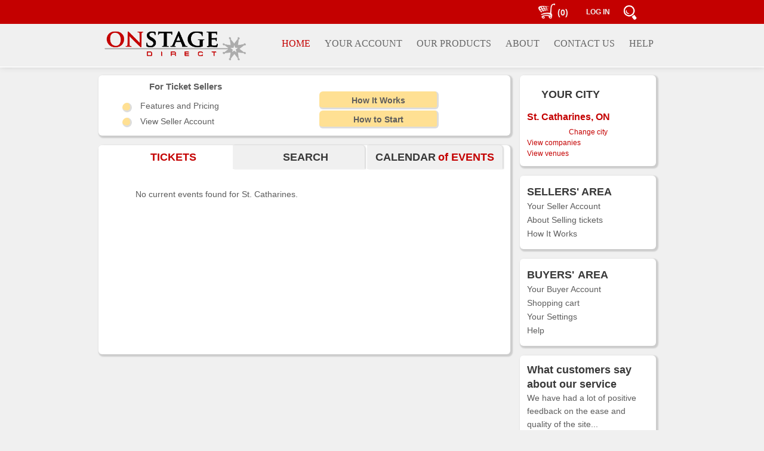

--- FILE ---
content_type: text/html;charset=UTF-8
request_url: https://www.onstagedirect.com/buy/main-info.action?cityId=238
body_size: 8732
content:

 


<!DOCTYPE html PUBLIC "-//W3C//DTD XHTML 1.0 Transitional//EN" "http://www.w3.org/TR/xhtml1/DTD/xhtml1-transitional.dtd">
<html xmlns="http://www.w3.org/1999/xhtml">
<head>
    
		<title>OnStage Direct: local events in St. Catharines, ON </title>
	 
     
<meta name="og:image" content="https://s3.amazonaws.com/OnStage/images/logo-OnStage-white+square.jpg" />
<meta name="og:title" content="OnStage Direct: buy and sell tickets" />

<meta name="viewport" content="width=device-width, initial-scale=1.0" />


<!-- Google tag (gtag.js) -->
<script async src="https://www.googletagmanager.com/gtag/js?id=G-RERN8RTXXQ"></script>
<script>
  window.dataLayer = window.dataLayer || [];
  function gtag(){dataLayer.push(arguments);}
  gtag('js', new Date());

  gtag('config', 'G-RERN8RTXXQ');
</script>
<meta name="description" content="OnStage Direct provides online ticket management service for theatre, music and other performing arts companies." />
<meta http-equiv="Content-Type" content="text/html; charset=utf-8" />

<meta name="viewport" content="width=device-width, initial-scale=1.0">

<link rel="SHORTCUT ICON" href="https://s3.amazonaws.com/OnStage/images/favicon_red.ico" />

<!-- <link href="https://s3.amazonaws.com/OnStage/onstage-master-amazon-07.css" rel="stylesheet" type="text/css" />  -->
<link href="../css/onstage-master-amazon-07.css" rel="stylesheet" type="text/css" /> 

<!--  <link href="https://s3.amazonaws.com/OnStage/onstage-master-resp-05.css" rel="stylesheet" type="text/css" />  -->
<!--  <link href="../css/onstage-master-resp-05.css" rel="stylesheet" type="text/css" />   -->
<link href="../css/onstage-master-resp-06.css" rel="stylesheet" type="text/css" />   

<link href="https://code.jquery.com/ui/1.11.2/themes/smoothness/jquery-ui.min.css" type= "text/css" rel="stylesheet" /> 

<script src="https://code.jquery.com/jquery-1.11.2.min.js"></script>
<script src="https://code.jquery.com/jquery-migrate-1.2.1.min.js"></script>

<script type="text/javascript" src="https://ajax.googleapis.com/ajax/libs/jqueryui/1.11.2/jquery-ui.min.js"></script>

<!-- <script src="https://cdnjs.cloudflare.com/ajax/libs/jquery/3.2.1/jquery.min.js"></script>  -->

<!--[if gte IE 9]>  <style type="text/css">  .gradient {  filter: none;   }  </style>  <![endif]-->


<script type="text/javascript" src="../js/jquery.ui.touch-punch.min.js"></script>

<style>
.fc-scroller {
	height: auto !important;
	min-height: 400px;
}
</style>

<script type="text/javascript">

$(document).ready(function() {	
	
	$( ".draggable2" ).draggable( { 
		
		drag: function( event, ui ) {
   			$( ".draggable2" ).hide();
   		}  
   	} );
	
	 
	
		$( "#shopping_cart_span" ).css("width","50px");
	 

	$('.main-content-area-div').click(function(){
    	document.getElementById("left_mobile_menu").style.width = "0";
    });

    $( "#mobile_main_menu" ).accordion({
		  heightStyle: "content",
		  collapsible: true
	});
  
   $('.mobile_menu_choose_city').hide();
   $('.mobile_menu_seller_account').hide();

    $('#menu_buy_tickets').addClass('active');
    $('#footer_buy_tickets').addClass('active_footer');

	$('.flex-tab-middle').click(function(){
		window.location = "../buy/main_search.action"; 
	});

	$('.flex-tab-right').click(function(){
		window.location = "../buy/main_calendar.action"; 
	});

	$( ".mobile_menu_choose_city" ).css("display","block");
	$( ".mobile_menu_main_div" ).css("display","block");
	$( ".mobile_menu_main" ).css("display","block");
	
	$( document ).tooltip();
});

function intro_sell_tickets()
{
	window.location = "../buy/intro_sell_tickets.action"; 
}

function intro_sell_tickets_start()
{
	window.location = "../common/express_sign_up.action";
}

function seller_account()
{
	window.location = "../dash/dashboard.action"; 
}

function seller_guide()
{
	window.location = "../guide"; 
}

function sellers_menu()
{
	window.location = "../common/sellers_menu.action"; 
}

</script>

</head>
<body>

  
<!-- ********* TOP MENU and LOGO AREA ********** -->  

 
   

 <!-- 
 	<div class="draggable2" style="position: fixed; font-size: 16px; font-weight: bold; color: white; text-shadow: 2px 2px 2px black; left: 20px;z-index:101;">
		TEST ONLY! To visit the real site click on OnStage Direct logo or <a style="color: white;" href="https://www.onstagedirect.com"> here</a>
	</div>
	<div class="draggable2" style="position: fixed; font-size: 72px; font-weight: bold; color: red; text-shadow: 2px 2px 2px black; left: 20px; top: 100px; opacity: 0.3;">
		TEST ONLY!
	</div>
-->
<!-- ********* TOP MENU  ********** -->  

<div class="container-page-top" style="position: fixed;z-index: 100;">
  <div class="page-top" >
  
    <div class="container-page-top-elements">
    
     	<div id="menu-area-mobile2" class="item-page-top-elements" style="float:left;padding-left: 10px;">
       	  	<a id="mobile_menu_icon2" onclick="javascript:toggleNav();" style="line-height: 30px;display: block;">
        	  	<span class="menu-mobile-image">&nbsp;&nbsp;&nbsp;&nbsp;&nbsp;&nbsp;&nbsp;&nbsp;</span>
        	</a> 
		</div>    	
	
		<div class="item-page-top-elements search_mobile" >
        	<a href="../buy/main_search.action" target="_parent" style="line-height: 30px;display: block;">
        		<span class="search_mobile_label" style="display: block;margin-top: 4px;"></span></a> 
		</div>    	
		
		<div class="item-page-top-elements search_resp" style="width: 60px;margin-top: 2px;"  >
        	<a href="../buy/main_search.action" target="_parent" style="line-height: 30px;display: block;">
        		<span class="search_mobile_label" style="display: block;margin-top: 4px;"></span></a> 
		</div>   
				
    	<div class="item-page-top-elements login_resp" >
 			 
    		 
        	  	<a id="login_label_resp" href="../buy/login-menu-account.action" target="_parent">LOG IN</a>
   			 
    		 
    		 
		</div>    	

		<div class="item-page-top-elements login_mobile" >
       	  	<a id="login_label_resp" href="../buy/menu-account.action" target="_parent" style="line-height: 30px;display: block;">
        	  	<span class="login_mobile_label" style="display: block;"></span>
        	</a> 
		</div>    	

		<div class="item-page-top-elements shopping_cart_area">
        	<a style="line-height: 30px;text-align: right;display: block;"  href="../buy/shopping-cart.action" target="_parent"> 
        		<span id="shopping_cart_span" class="shopping_cart_label" >(0)</span>
        	</a> 
		</div>    	
				
    	<div class="item-page-top-elements top_name_resp">
       		 
    	</div>
    	
    	
				 	
    </div>
  </div>
  </div>
        
<!-- *********  LOGO AREA ********** -->      
		
  <div class="container-logo-area" style="height: 110px; padding-top: 40px;">
  <div class="logo-area">
    
	<div id="logo-resp">
      <a href="https://www.onstagedirect.com" target="_parent">
         <img id="logo-image" src="https://s3.amazonaws.com/OnStage/images/logo_onstage_transparent_cropped.png"  /> 
      </a>
    </div>

	<div id="menu-area-mobile">
		<a id="menu_slide" onclick="javascript:toggleNav();">
			<span class="menu-mobile-image">&nbsp;&nbsp;&nbsp;&nbsp;&nbsp;&nbsp;&nbsp;&nbsp;</span>
		</a>
	</div>

	<div id="menu-area-resp" >
	<ul>
      <li class="li_menu">
      	<a id="menu_buy_tickets" href="../buy/main-info.action" target="_parent"><span style="display:inline-block;padding-right:20px;margin-left: 20px;">HOME</span></a></li>
 	  <li class="li_menu li_menu_account">
        <a id="menu_account" href="../buy/menu-account.action" target="_parent"><span style="display:inline-block;padding-right:20px;">YOUR ACCOUNT</span></a></li>
 	  <li class="li_menu">
        <a id="menu_sell_tickets" href="../buy/intro_sell_tickets.action" target="_parent"><span style="display:inline-block;padding-right:20px;">OUR PRODUCTS</span></a></li>
       <li class="li_menu">
		<a id="menu_about" href="../common/about_us.action" target="_parent"><span style="display:inline-block;padding-right:20px;">ABOUT</span></a> </li>
	  <li class="li_menu">
		<a id="menu_contact" href="../common/contact_us.action" target="_parent"><span style="display:inline-block;padding-right:20px;">CONTACT US</span></a> </li>		
	  <li class="li_menu">
        <a id="menu_help" href="../common/help.action" target="_parent"><span style="display:inline-block;padding-right:20px;">HELP</span></a></li>
	</ul>        
  
	</div>
	
	
  	</div>
	</div>
    
   
    

<script type="text/javascript">
function show_payments()
{
	var currentYear = (new Date()).getFullYear();
	window.location = "../dash/dash_payments_for_tickets.action?year=" + currentYear; 
}

function show_merchant_orders()
{
	var currentYear = (new Date()).getFullYear();
	window.location = "../dash/dash_merchant_orders.action?year=" + currentYear;
}

</script> 

<div id="left_mobile_menu" class="sidenav" style="z-index: 10;">
	<a href="javascript:void(0)" class="closebtn" onclick="javascript:toggleNav();">&times;</a>
 
    <div id="mobile_main_menu">
    
     <h3 class="mobile_menu_main"><span class="accordion_label">Main Menu</span></h3>  
     <div class="mobile_menu_main_div">
     	<p><a class="label_venue_name cityName" style="text-decoration: none;line-height: 24px;" href="../buy/main-info.action" >Home</a></p>
     	<p><a class="label_venue_name cityName" style="text-decoration: none;line-height: 24px;" href="../common/contact_us.action" >Contact us</a></p>
     	<p><a class="label_venue_name cityName" style="text-decoration: none;line-height: 24px;" href="../buy/main_search.action" >Search</a></p>
     	<p><a class="label_venue_name cityName" style="text-decoration: none;line-height: 24px;" href="../common/help.action" >Help</a></p>
     		
     	
     		<p><a class="label_venue_name cityName" style="text-decoration: none;line-height: 24px;" href="../buy/menu-account.action" >Log In</a></p>
     	
     </div>  
        

     <h3 class="mobile_menu_choose_city"><span class="accordion_label">
     		Choose city
     </span></h3>
     
     <div class="mobile_menu_choose_city">
    
     	
     		<p><a class="label_venue_name cityName" style="text-decoration: none;line-height: 24px;" href="../buy/main-info.action" >View all cities</a><br /></p>
     	
     	
     	 	
				<p><a class="label_venue_name cityName" style="text-decoration: none;line-height: 24px;" 
				 	href="../buy/main-info.action?cityId=198" >
				 		Binbrook, ON
			 	</a> </p>
			 
			 
			 
		
     	 	
				<p><a class="label_venue_name cityName" style="text-decoration: none;line-height: 24px;" 
				 	href="../buy/main-info.action?cityId=310" >
				 		Bowmanville, ON
			 	</a> </p>
			 
			 
			 
		
     	 	
				<p><a class="label_venue_name cityName" style="text-decoration: none;line-height: 24px;" 
				 	href="../buy/main-info.action?cityId=216" >
				 		Chatham, ON
			 	</a> </p>
			 
			 
			 
		
     	 	
				<p><a class="label_venue_name cityName" style="text-decoration: none;line-height: 24px;" 
				 	href="../buy/main-info.action?cityId=324" >
				 		Coquitlam, BC
			 	</a> </p>
			 
			 
			 
		
     	 	
				<p><a class="label_venue_name cityName" style="text-decoration: none;line-height: 24px;" 
				 	href="../buy/main-info.action?cityId=279" >
				 		Courtice, ON
			 	</a> </p>
			 
			 
			 
		
     	 	
				<p><a class="label_venue_name cityName" style="text-decoration: none;line-height: 24px;" 
				 	href="../buy/main-info.action?cityId=323" >
				 		Langley Twp, BC
			 	</a> </p>
			 
			 
			 
		
     	 	
				<p><a class="label_venue_name cityName" style="text-decoration: none;line-height: 24px;" 
				 	href="../buy/main-info.action?cityId=24" >
				 		London, ON
			 	</a> </p>
			 
			 
			 
		
     	 	
				<p><a class="label_venue_name cityName" style="text-decoration: none;line-height: 24px;" 
				 	href="../buy/main-info.action?cityId=231" >
				 		Oshawa, ON
			 	</a> </p>
			 
			 
			 
		
     	 	
				<p><a class="label_venue_name cityName" style="text-decoration: none;line-height: 24px;" 
				 	href="../buy/main-info.action?cityId=233" >
				 		Pierrefonds, QC
			 	</a> </p>
			 
			 
			 
		
     	 	
				<p><a class="label_venue_name cityName" style="text-decoration: none;line-height: 24px;" 
				 	href="../buy/main-info.action?cityId=322" >
				 		Pitt Meadows, BC
			 	</a> </p>
			 
			 
			 
		
     	 	
				<p><a class="label_venue_name cityName" style="text-decoration: none;line-height: 24px;" 
				 	href="../buy/main-info.action?cityId=307" >
				 		Port Coquitlam, BC
			 	</a> </p>
			 
			 
			 
		
     	 	
				<p><a class="label_venue_name cityName" style="text-decoration: none;line-height: 24px;" 
				 	href="../buy/main-info.action?cityId=306" >
				 		Riverport, NS
			 	</a> </p>
			 
			 
			 
		
     	 	
				<p><a class="label_venue_name cityName" style="text-decoration: none;line-height: 24px;" 
				 	href="../buy/main-info.action?cityId=297" >
				 		Sarnia, ON
			 	</a> </p>
			 
			 
			 
		
     	 	
				<p><a class="label_venue_name cityName" style="text-decoration: none;line-height: 24px;" 
				 	href="../buy/main-info.action?cityId=283" >
				 		Shedden, ON
			 	</a> </p>
			 
			 
			 
		
     	 	
				<p><a class="label_venue_name cityName" style="text-decoration: none;line-height: 24px;" 
				 	href="../buy/main-info.action?cityId=204" >
				 		Thamesford, ON
			 	</a> </p>
			 
			 
			 
		
     	 	
				<p><a class="label_venue_name cityName" style="text-decoration: none;line-height: 24px;" 
				 	href="../buy/main-info.action?cityId=280" >
				 		Vancouver, BC
			 	</a> </p>
			 
			 
			 
		
     	 	
				<p><a class="label_venue_name cityName" style="text-decoration: none;line-height: 24px;" 
				 	href="../buy/main-info.action?cityId=245" >
				 		Whitby, ON
			 	</a> </p>
			 
			 
			 
		
     	 	
				<p><a class="label_venue_name cityName" style="text-decoration: none;line-height: 24px;" 
				 	href="../buy/main-info.action?cityId=203" >
				 		Woodstock, ON
			 	</a> </p>
			 
			 
			 
		
     </div>  
     
     <h3 class="mobile_menu_seller_account"><span class="accordion_label">Seller Account</span></h3>
     <div class="mobile_menu_seller_account">
     	<p><a class="label_venue_name cityName" style="text-decoration: none;line-height: 24px;" href="../dash/dashboard.action" >Dashboard</a></p>
     	<p><a class="label_venue_name cityName" style="text-decoration: none;line-height: 24px;" href="../dash/dash_productions.action" >Your Events</a></p>
     	<p><a class="label_venue_name cityName" style="text-decoration: none;line-height: 24px;" href="../dash/promotion_codes.action" >Promotions</a></p>
     	<p><a class="label_venue_name cityName" style="text-decoration: none;line-height: 24px;" href="../dash/company_sales_statistics.action" >Sales Reports</a></p>
     	<p><a class="label_venue_name cityName" style="text-decoration: none;line-height: 24px;" href="javascript:show_merchant_orders()" >Taking Orders</a></p>
     	<p><a class="label_venue_name cityName" style="text-decoration: none;line-height: 24px;" href="javascript:show_payments();" >Payments</a></p>
     	<p><a class="label_venue_name cityName" style="text-decoration: none;line-height: 24px;" href="../dash/dash_company_settings.action" >Settings</a></p>
     	<p><a class="label_venue_name cityName" style="text-decoration: none;line-height: 24px;" href="../dash/company_info.action" >Company</a></p>
     </div>
    
	<h3><span class="accordion_label">Buyers' Area</span></h3>
	<div>
        <p><a class="label_venue_name cityName" style="text-decoration: none;line-height: 24px;" href="../buy/buyer-account.action" >Your Buyer Account</a></p>
        <p><a class="label_venue_name cityName" style="text-decoration: none;line-height: 24px;" href="../buy/shopping-cart.action" >Shopping Cart</a></p>
        <p><a class="label_venue_name cityName" style="text-decoration: none;line-height: 24px;" href="../common/user-settings.action" >Your Settings</a></p>
	</div>

	<h3 class="mobile_menu_sellers_area"><span class="accordion_label">Sellers' Area</span></h3>
	<div class="mobile_menu_sellers_area">
        <p><a class="label_venue_name cityName" style="text-decoration: none;line-height: 24px;" href="../dash/dashboard.action" >Your Seller Account</a></p>
        <p><a class="label_venue_name cityName" style="text-decoration: none;line-height: 24px;" href="../guide" >How It Works</a></p>
        <p><a class="label_venue_name cityName" style="text-decoration: none;line-height: 24px;" href="../buy/intro_sell_tickets.action" >Features</a></p>
        <p><a class="label_venue_name cityName" style="text-decoration: none;line-height: 24px;" href="../buy/intro_sell_tickets.action?page=p" >Pricing</a></p>
        <p><a class="label_venue_name cityName" style="text-decoration: none;line-height: 24px;" href="../common/express_sign_up.action" >How to Start</a></p>
	</div>

	<h3><span class="accordion_label">Our Products</span></h3>
	<div>
        <p><a class="label_venue_name cityName" style="text-decoration: none;line-height: 24px;" href="../buy/intro_sell_tickets.action" >Selling tickets online</a></p>
        <p><a class="label_venue_name cityName" style="text-decoration: none;line-height: 24px;" href="../buy/intro_merchant.action" >Taking orders online</a></p>
	</div>

	<h3><span class="accordion_label">About us</span></h3>
	<div>
        <p><a class="label_venue_name cityName" style="text-decoration: none;line-height: 24px;" href="../common/about_us.action" >About the company</a></p>
        <p><a class="label_venue_name cityName" style="text-decoration: none;line-height: 24px;" href="../common/our_clients.action" >Our clients</a></p>
        <p><a class="label_venue_name cityName" style="text-decoration: none;line-height: 24px;" href="../common/testimonial.action" >Testimonials</a></p>
     </div>     
      
	</div>    
</div>  
    	
     


    
       

<!-- ********* MAIN CONTENT ********** -->

	<div id="main-content-area" class="main-content-area-div">
	
	<div class="left-content-area-div " style="padding: 0;margin: 0px;">
	<div id="selling_div" class="left-content-area-div content-area-div" style="padding: 0;margin: 8px 0px 8px 0px;">
    
    <table style="widt:100%; padding-top:8px;padding-bottom: 8px;">
     <tr>
     <td width="360px" style="padding-left: 40px;"><p style="margin: 0px 0px 12px 45px;" ><b><span style="font-size: 1.1em;">For Ticket Sellers </span></b></p>
     	<span class="round_yellow_button"  onclick="javascript:intro_sell_tickets();"> </span>
			<a class="label_venue_name seller_menu_link" onclick="javascript:intro_sell_tickets();">Features and Pricing</a>   	<br />
		<span class="round_yellow_button"  onclick="javascript:seller_account();"> </span>
			<a class="label_venue_name seller_menu_link" onclick="javascript:seller_account();">View Seller Account </a>	  	
     </td>
        <td>
        <span class="long_yellow_button" style="margin: 16px 10px 0px 10px;width:200px;" onclick="javascript:seller_guide();"> 
							<span >How It Works </span> </span>
		<span class="long_yellow_button" style="margin: 2px 10px 0px 10px;width:200px;" onclick="javascript:intro_sell_tickets_start();"> 
							<span >How to Start </span> </span>
        </td>
     </tr>
    </table>
    </div>
    
    <span id="selling_button" class="long_yellow_button" style="margin: auto;width:90%;" onclick="javascript:sellers_menu();"> 
							<span >Selling? </span> </span>
    
    <div class="left-content-area-div content-area-div" style="padding: 0;margin: 8px 0px 8px 0px;">
    
	<div class="responsive_tab_container">
		<div id="flex-tab-left" class="flex-tab-left-active tab_width_33_resp">
			<span class="red_tab margin_left">TICKETS</span>
		</div>
		<div id="flex-tab-middle" class="flex-tab-middle middle_tab_responsive tab_width_33_resp">
			<span class="black_tab" style="padding-left: 24px;">SEARCH</span>
		</div>
		<div id="flex-tab-right" class="flex-tab-right tab_width_34_resp">
			<span class="black_tab no_padding">CALENDAR</span> <span id="of_events_label" class="red_tab" >of EVENTS</span>
		</div>
	</div>
  
    <!-- ***** Left tab - CURRENT EVENTS *****  -->      
      
    <div id="tab_left_resp" style="padding-left: 22px;padding-bottom: 20px;">
    
       
  			<br />
  			
  				<p style="padding-left: 40px;">No current events found for St. Catharines.
  				</p>
  			
  			
  			<br /><br /><br /><br /><br /><br /><br /><br /><br /><br /><br />
  		
           
       
      </div>

    </div>
</div>
                                    
<!-- ********* RIGHT CONTENT  ********** -->
    <div class="right-content-area-div " style="padding: 0;margin: 0 8px;">  
	
 

   	<div class="right-content-area-div content-area-div">
<!--    	    
    <table style="width: 200px;">
    <tr>
    	<td> &nbsp; </td>
    	<td width="50px"> <a href="../buy/change_country.action?co=CA" >
    		<img id="flag_canada" height="20px" ></img></a>  </td>
    	<td width="50px"> <a href="../buy/change_country.action?co=US" >
    		<img id="flag_usa" height="20px" ></img></a> </td>
    </tr>
    </table>
-->    
   
    

			<span class="black_tab" style="line-height:40px;">YOUR CITY</span> 
			<span id="city_name_text" class="city_name change_city_class">
 			St. Catharines, ON    
			</span>
			<a id="button_buy_wide" class="button_buy_tickets change_city_class" style="width:120px;margin-left:70px;">Change city</a>  
			<a class="button_buy_wide" href="../buy/all-performers.action" style="width:120px;">View companies</a>
			<a class="button_buy_wide" href="../buy/all-venues.action" style="width:120px;">View venues</a>    
	
	                   
  
  </div>
  
 <!-- ********* modal form - choose a city ********** -->

<div id="dialog-form" title="Choose your city">

 	<br/> Alberta <br/>
    
    	
 	   		<a class="label_venue_name cityName" style="color:#5D5D5D; margin-left: 36px;" 
 	   				href="../buy/main-info.action?cityId=309"> Ardrossan</a>
 	    
    
    	
    
    	
 	   		<a class="label_venue_name cityName" style="color:#5D5D5D; margin-left: 36px;" 
 	   				href="../buy/main-info.action?cityId=177"> Calgary</a>
 	    
    
    	
    
    	
    
    	
    
    	
    
    	
    
    	
    
    	
 	   		<a class="label_venue_name cityName" style="color:#5D5D5D; margin-left: 36px;" 
 	   				href="../buy/main-info.action?cityId=221"> Edmonton</a>
 	    
    
    	
    
    	
    
    	
    
    	
    
    	
    
    	
    
    	
    
    	
    
    	
    
    	
    
    	
    
    	
    
    	
    
    	
    
    	
    
    	
    
    	
    
 
 	<br/> British Columbia <br/>
    
    	
    
    	
    
    	
    
    	
    
    	
    
    	
 	   		<a class="label_venue_name cityName" style="color:#5D5D5D; margin-left: 36px;" 
 	   				href="../buy/main-info.action?cityId=324"> Coquitlam</a>
 	    
    
    	
    
    	
    
    	
    
    	
    
    	
    
    	
    
    	
    
    	
 	   		<a class="label_venue_name cityName" style="color:#5D5D5D; margin-left: 36px;" 
 	   				href="../buy/main-info.action?cityId=323"> Langley Twp</a>
 	    
    
    	
    
    	
    
    	
    
    	
 	   		<a class="label_venue_name cityName" style="color:#5D5D5D; margin-left: 36px;" 
 	   				href="../buy/main-info.action?cityId=322"> Pitt Meadows</a>
 	    
    
    	
 	   		<a class="label_venue_name cityName" style="color:#5D5D5D; margin-left: 36px;" 
 	   				href="../buy/main-info.action?cityId=307"> Port Coquitlam</a>
 	    
    
    	
 	   		<a class="label_venue_name cityName" style="color:#5D5D5D; margin-left: 36px;" 
 	   				href="../buy/main-info.action?cityId=308"> Richmond</a>
 	    
    
    	
    
    	
    
    	
    
    	
 	   		<a class="label_venue_name cityName" style="color:#5D5D5D; margin-left: 36px;" 
 	   				href="../buy/main-info.action?cityId=298"> Squamish</a>
 	    
    
    	
 	   		<a class="label_venue_name cityName" style="color:#5D5D5D; margin-left: 36px;" 
 	   				href="../buy/main-info.action?cityId=280"> Vancouver</a>
 	    
    
    	
 	   		<a class="label_venue_name cityName" style="color:#5D5D5D; margin-left: 36px;" 
 	   				href="../buy/main-info.action?cityId=267"> Victoria</a>
 	    
    
    	
    

 	<br/> Manitoba <br/>
    
    	
    
    	
    
    	
    
    	
    
    	
    
    	
    
    	
    
    	
    
    	
    
    	
    
    	
    
    	
    
    	
    
    	
    
    	
    
    	
 	   		<a class="label_venue_name cityName" style="color:#5D5D5D; margin-left: 36px;" 
 	   				href="../buy/main-info.action?cityId=313"> Neepawa</a>
 	    
    
    	
    
    	
    
    	
    
    	
    
    	
    
    	
    
    	
    
    	
    
    	
    
    	
    
    	
 	   		<a class="label_venue_name cityName" style="color:#5D5D5D; margin-left: 36px;" 
 	   				href="../buy/main-info.action?cityId=311"> Winnipeg</a>
 	    
    

 	<br/> Nova Scotia <br/>
    
    	
    
    	
    
    	
    
    	
    
    	
    
    	
    
    	
 	   		<a class="label_venue_name cityName" style="color:#5D5D5D; margin-left: 36px;" 
 	   				href="../buy/main-info.action?cityId=305"> Dartmouth</a>
 	    
    
    	
    
    	
    
    	
    
    	
    
    	
    
    	
 	   		<a class="label_venue_name cityName" style="color:#5D5D5D; margin-left: 36px;" 
 	   				href="../buy/main-info.action?cityId=282"> Halifax</a>
 	    
    
    	
    
    	
 	   		<a class="label_venue_name cityName" style="color:#5D5D5D; margin-left: 36px;" 
 	   				href="../buy/main-info.action?cityId=318"> Lunenburg</a>
 	    
    
    	
    
    	
    
    	
    
    	
    
    	
    
    	
    
    	
 	   		<a class="label_venue_name cityName" style="color:#5D5D5D; margin-left: 36px;" 
 	   				href="../buy/main-info.action?cityId=306"> Riverport</a>
 	    
    
    	
    
    	
    
    	
    
    	
    
    	
    

    <br/> Ontario <br/>
  	  
  	
  	

	<table>
	

      
        <tr>
          <td style="padding-left:6px; vertical-align: top; width: 180px;">
          	<a class="label_venue_name cityName" style="color:#5D5D5D; margin-left: 30px;" 
 	   					href="../buy/main-info.action?cityId=207">
 	   					Ajax</a></td>
          
          
            <td style="padding-left:6px; vertical-align: top; width: 200px;">
            	<a class="label_venue_name cityName" style="color:#5D5D5D; margin-left: 30px;" 
 	   					href="../buy/main-info.action?cityId=227">
            	Markham</a></td>
          
        </tr>
	
  	

      
        <tr>
          <td style="padding-left:6px; vertical-align: top; width: 180px;">
          	<a class="label_venue_name cityName" style="color:#5D5D5D; margin-left: 30px;" 
 	   					href="../buy/main-info.action?cityId=209">
 	   					Almonte</a></td>
          
          
            <td style="padding-left:6px; vertical-align: top; width: 200px;">
            	<a class="label_venue_name cityName" style="color:#5D5D5D; margin-left: 30px;" 
 	   					href="../buy/main-info.action?cityId=287">
            	Meaford</a></td>
          
        </tr>
	
  	

      
        <tr>
          <td style="padding-left:6px; vertical-align: top; width: 180px;">
          	<a class="label_venue_name cityName" style="color:#5D5D5D; margin-left: 30px;" 
 	   					href="../buy/main-info.action?cityId=292">
 	   					Ancaster</a></td>
          
          
            <td style="padding-left:6px; vertical-align: top; width: 200px;">
            	<a class="label_venue_name cityName" style="color:#5D5D5D; margin-left: 30px;" 
 	   					href="../buy/main-info.action?cityId=228">
            	Mississauga</a></td>
          
        </tr>
	
  	

      
        <tr>
          <td style="padding-left:6px; vertical-align: top; width: 180px;">
          	<a class="label_venue_name cityName" style="color:#5D5D5D; margin-left: 30px;" 
 	   					href="../buy/main-info.action?cityId=315">
 	   					Appin</a></td>
          
          
            <td style="padding-left:6px; vertical-align: top; width: 200px;">
            	<a class="label_venue_name cityName" style="color:#5D5D5D; margin-left: 30px;" 
 	   					href="../buy/main-info.action?cityId=294">
            	Nepean</a></td>
          
        </tr>
	
  	

      
        <tr>
          <td style="padding-left:6px; vertical-align: top; width: 180px;">
          	<a class="label_venue_name cityName" style="color:#5D5D5D; margin-left: 30px;" 
 	   					href="../buy/main-info.action?cityId=253">
 	   					Aurora</a></td>
          
          
            <td style="padding-left:6px; vertical-align: top; width: 200px;">
            	<a class="label_venue_name cityName" style="color:#5D5D5D; margin-left: 30px;" 
 	   					href="../buy/main-info.action?cityId=256">
            	Niagara Falls</a></td>
          
        </tr>
	
  	

      
        <tr>
          <td style="padding-left:6px; vertical-align: top; width: 180px;">
          	<a class="label_venue_name cityName" style="color:#5D5D5D; margin-left: 30px;" 
 	   					href="../buy/main-info.action?cityId=211">
 	   					Belleville</a></td>
          
          
            <td style="padding-left:6px; vertical-align: top; width: 200px;">
            	<a class="label_venue_name cityName" style="color:#5D5D5D; margin-left: 30px;" 
 	   					href="../buy/main-info.action?cityId=304">
            	Niagara-on-the-Lake</a></td>
          
        </tr>
	
  	

      
        <tr>
          <td style="padding-left:6px; vertical-align: top; width: 180px;">
          	<a class="label_venue_name cityName" style="color:#5D5D5D; margin-left: 30px;" 
 	   					href="../buy/main-info.action?cityId=198">
 	   					Binbrook</a></td>
          
          
            <td style="padding-left:6px; vertical-align: top; width: 200px;">
            	<a class="label_venue_name cityName" style="color:#5D5D5D; margin-left: 30px;" 
 	   					href="../buy/main-info.action?cityId=285">
            	Orleans</a></td>
          
        </tr>
	
  	

      
        <tr>
          <td style="padding-left:6px; vertical-align: top; width: 180px;">
          	<a class="label_venue_name cityName" style="color:#5D5D5D; margin-left: 30px;" 
 	   					href="../buy/main-info.action?cityId=310">
 	   					Bowmanville</a></td>
          
          
            <td style="padding-left:6px; vertical-align: top; width: 200px;">
            	<a class="label_venue_name cityName" style="color:#5D5D5D; margin-left: 30px;" 
 	   					href="../buy/main-info.action?cityId=231">
            	Oshawa</a></td>
          
        </tr>
	
  	

      
        <tr>
          <td style="padding-left:6px; vertical-align: top; width: 180px;">
          	<a class="label_venue_name cityName" style="color:#5D5D5D; margin-left: 30px;" 
 	   					href="../buy/main-info.action?cityId=201">
 	   					Brantford</a></td>
          
          
            <td style="padding-left:6px; vertical-align: top; width: 200px;">
            	<a class="label_venue_name cityName" style="color:#5D5D5D; margin-left: 30px;" 
 	   					href="../buy/main-info.action?cityId=176">
            	Ottawa</a></td>
          
        </tr>
	
  	

      
        <tr>
          <td style="padding-left:6px; vertical-align: top; width: 180px;">
          	<a class="label_venue_name cityName" style="color:#5D5D5D; margin-left: 30px;" 
 	   					href="../buy/main-info.action?cityId=213">
 	   					Burlington</a></td>
          
          
            <td style="padding-left:6px; vertical-align: top; width: 200px;">
            	<a class="label_venue_name cityName" style="color:#5D5D5D; margin-left: 30px;" 
 	   					href="../buy/main-info.action?cityId=293">
            	Perth</a></td>
          
        </tr>
	
  	

      
        <tr>
          <td style="padding-left:6px; vertical-align: top; width: 180px;">
          	<a class="label_venue_name cityName" style="color:#5D5D5D; margin-left: 30px;" 
 	   					href="../buy/main-info.action?cityId=214">
 	   					Cambridge</a></td>
          
          
            <td style="padding-left:6px; vertical-align: top; width: 200px;">
            	<a class="label_venue_name cityName" style="color:#5D5D5D; margin-left: 30px;" 
 	   					href="../buy/main-info.action?cityId=295">
            	Peterborough</a></td>
          
        </tr>
	
  	

      
        <tr>
          <td style="padding-left:6px; vertical-align: top; width: 180px;">
          	<a class="label_venue_name cityName" style="color:#5D5D5D; margin-left: 30px;" 
 	   					href="../buy/main-info.action?cityId=215">
 	   					Chaffeys Lock</a></td>
          
          
            <td style="padding-left:6px; vertical-align: top; width: 200px;">
            	<a class="label_venue_name cityName" style="color:#5D5D5D; margin-left: 30px;" 
 	   					href="../buy/main-info.action?cityId=321">
            	Pickering</a></td>
          
        </tr>
	
  	

      
        <tr>
          <td style="padding-left:6px; vertical-align: top; width: 180px;">
          	<a class="label_venue_name cityName" style="color:#5D5D5D; margin-left: 30px;" 
 	   					href="../buy/main-info.action?cityId=216">
 	   					Chatham</a></td>
          
          
            <td style="padding-left:6px; vertical-align: top; width: 200px;">
            	<a class="label_venue_name cityName" style="color:#5D5D5D; margin-left: 30px;" 
 	   					href="../buy/main-info.action?cityId=277">
            	Port Elgin</a></td>
          
        </tr>
	
  	

      
        <tr>
          <td style="padding-left:6px; vertical-align: top; width: 180px;">
          	<a class="label_venue_name cityName" style="color:#5D5D5D; margin-left: 30px;" 
 	   					href="../buy/main-info.action?cityId=217">
 	   					Cobourg</a></td>
          
          
            <td style="padding-left:6px; vertical-align: top; width: 200px;">
            	<a class="label_venue_name cityName" style="color:#5D5D5D; margin-left: 30px;" 
 	   					href="../buy/main-info.action?cityId=259">
            	Richmond Hill</a></td>
          
        </tr>
	
  	

      
        <tr>
          <td style="padding-left:6px; vertical-align: top; width: 180px;">
          	<a class="label_venue_name cityName" style="color:#5D5D5D; margin-left: 30px;" 
 	   					href="../buy/main-info.action?cityId=279">
 	   					Courtice</a></td>
          
          
            <td style="padding-left:6px; vertical-align: top; width: 200px;">
            	<a class="label_venue_name cityName" style="color:#5D5D5D; margin-left: 30px;" 
 	   					href="../buy/main-info.action?cityId=297">
            	Sarnia</a></td>
          
        </tr>
	
  	

      
        <tr>
          <td style="padding-left:6px; vertical-align: top; width: 180px;">
          	<a class="label_venue_name cityName" style="color:#5D5D5D; margin-left: 30px;" 
 	   					href="../buy/main-info.action?cityId=290">
 	   					Delaware</a></td>
          
          
            <td style="padding-left:6px; vertical-align: top; width: 200px;">
            	<a class="label_venue_name cityName" style="color:#5D5D5D; margin-left: 30px;" 
 	   					href="../buy/main-info.action?cityId=261">
            	Scarborough</a></td>
          
        </tr>
	
  	

      
        <tr>
          <td style="padding-left:6px; vertical-align: top; width: 180px;">
          	<a class="label_venue_name cityName" style="color:#5D5D5D; margin-left: 30px;" 
 	   					href="../buy/main-info.action?cityId=289">
 	   					Dryden</a></td>
          
          
            <td style="padding-left:6px; vertical-align: top; width: 200px;">
            	<a class="label_venue_name cityName" style="color:#5D5D5D; margin-left: 30px;" 
 	   					href="../buy/main-info.action?cityId=283">
            	Shedden</a></td>
          
        </tr>
	
  	

      
        <tr>
          <td style="padding-left:6px; vertical-align: top; width: 180px;">
          	<a class="label_venue_name cityName" style="color:#5D5D5D; margin-left: 30px;" 
 	   					href="../buy/main-info.action?cityId=220">
 	   					East York</a></td>
          
          
            <td style="padding-left:6px; vertical-align: top; width: 200px;">
            	<a class="label_venue_name cityName" style="color:#5D5D5D; margin-left: 30px;" 
 	   					href="../buy/main-info.action?cityId=237">
            	Southampton</a></td>
          
        </tr>
	
  	

      
        <tr>
          <td style="padding-left:6px; vertical-align: top; width: 180px;">
          	<a class="label_venue_name cityName" style="color:#5D5D5D; margin-left: 30px;" 
 	   					href="../buy/main-info.action?cityId=302">
 	   					Erin</a></td>
          
          
            <td style="padding-left:6px; vertical-align: top; width: 200px;">
            	<a class="label_venue_name cityName" style="color:#5D5D5D; margin-left: 30px;" 
 	   					href="../buy/main-info.action?cityId=238">
            	St. Catharines</a></td>
          
        </tr>
	
  	

      
        <tr>
          <td style="padding-left:6px; vertical-align: top; width: 180px;">
          	<a class="label_venue_name cityName" style="color:#5D5D5D; margin-left: 30px;" 
 	   					href="../buy/main-info.action?cityId=303">
 	   					Fort Erie</a></td>
          
          
            <td style="padding-left:6px; vertical-align: top; width: 200px;">
            	<a class="label_venue_name cityName" style="color:#5D5D5D; margin-left: 30px;" 
 	   					href="../buy/main-info.action?cityId=319">
            	St. Thomas</a></td>
          
        </tr>
	
  	

      
        <tr>
          <td style="padding-left:6px; vertical-align: top; width: 180px;">
          	<a class="label_venue_name cityName" style="color:#5D5D5D; margin-left: 30px;" 
 	   					href="../buy/main-info.action?cityId=317">
 	   					Glencoe</a></td>
          
          
            <td style="padding-left:6px; vertical-align: top; width: 200px;">
            	<a class="label_venue_name cityName" style="color:#5D5D5D; margin-left: 30px;" 
 	   					href="../buy/main-info.action?cityId=278">
            	Stirling</a></td>
          
        </tr>
	
  	

      
        <tr>
          <td style="padding-left:6px; vertical-align: top; width: 180px;">
          	<a class="label_venue_name cityName" style="color:#5D5D5D; margin-left: 30px;" 
 	   					href="../buy/main-info.action?cityId=206">
 	   					Guelph</a></td>
          
          
            <td style="padding-left:6px; vertical-align: top; width: 200px;">
            	<a class="label_venue_name cityName" style="color:#5D5D5D; margin-left: 30px;" 
 	   					href="../buy/main-info.action?cityId=274">
            	Stittsville</a></td>
          
        </tr>
	
  	

      
        <tr>
          <td style="padding-left:6px; vertical-align: top; width: 180px;">
          	<a class="label_venue_name cityName" style="color:#5D5D5D; margin-left: 30px;" 
 	   					href="../buy/main-info.action?cityId=223">
 	   					Haliburton</a></td>
          
          
            <td style="padding-left:6px; vertical-align: top; width: 200px;">
            	<a class="label_venue_name cityName" style="color:#5D5D5D; margin-left: 30px;" 
 	   					href="../buy/main-info.action?cityId=255">
            	Stouffville</a></td>
          
        </tr>
	
  	

      
        <tr>
          <td style="padding-left:6px; vertical-align: top; width: 180px;">
          	<a class="label_venue_name cityName" style="color:#5D5D5D; margin-left: 30px;" 
 	   					href="../buy/main-info.action?cityId=205">
 	   					Hamilton</a></td>
          
          
            <td style="padding-left:6px; vertical-align: top; width: 200px;">
            	<a class="label_venue_name cityName" style="color:#5D5D5D; margin-left: 30px;" 
 	   					href="../buy/main-info.action?cityId=239">
            	Strathroy</a></td>
          
        </tr>
	
  	

      
        <tr>
          <td style="padding-left:6px; vertical-align: top; width: 180px;">
          	<a class="label_venue_name cityName" style="color:#5D5D5D; margin-left: 30px;" 
 	   					href="../buy/main-info.action?cityId=266">
 	   					Iroquois Falls</a></td>
          
          
            <td style="padding-left:6px; vertical-align: top; width: 200px;">
            	<a class="label_venue_name cityName" style="color:#5D5D5D; margin-left: 30px;" 
 	   					href="../buy/main-info.action?cityId=204">
            	Thamesford</a></td>
          
        </tr>
	
  	

      
        <tr>
          <td style="padding-left:6px; vertical-align: top; width: 180px;">
          	<a class="label_venue_name cityName" style="color:#5D5D5D; margin-left: 30px;" 
 	   					href="../buy/main-info.action?cityId=265">
 	   					Keswick</a></td>
          
          
            <td style="padding-left:6px; vertical-align: top; width: 200px;">
            	<a class="label_venue_name cityName" style="color:#5D5D5D; margin-left: 30px;" 
 	   					href="../buy/main-info.action?cityId=241">
            	Timmins</a></td>
          
        </tr>
	
  	

      
        <tr>
          <td style="padding-left:6px; vertical-align: top; width: 180px;">
          	<a class="label_venue_name cityName" style="color:#5D5D5D; margin-left: 30px;" 
 	   					href="../buy/main-info.action?cityId=291">
 	   					Kincardine</a></td>
          
          
            <td style="padding-left:6px; vertical-align: top; width: 200px;">
            	<a class="label_venue_name cityName" style="color:#5D5D5D; margin-left: 30px;" 
 	   					href="../buy/main-info.action?cityId=172">
            	Toronto</a></td>
          
        </tr>
	
  	

      
        <tr>
          <td style="padding-left:6px; vertical-align: top; width: 180px;">
          	<a class="label_venue_name cityName" style="color:#5D5D5D; margin-left: 30px;" 
 	   					href="../buy/main-info.action?cityId=225">
 	   					Kingston</a></td>
          
          
            <td style="padding-left:6px; vertical-align: top; width: 200px;">
            	<a class="label_venue_name cityName" style="color:#5D5D5D; margin-left: 30px;" 
 	   					href="../buy/main-info.action?cityId=242">
            	Unionville</a></td>
          
        </tr>
	
  	

      
        <tr>
          <td style="padding-left:6px; vertical-align: top; width: 180px;">
          	<a class="label_venue_name cityName" style="color:#5D5D5D; margin-left: 30px;" 
 	   					href="../buy/main-info.action?cityId=226">
 	   					Kitchener</a></td>
          
          
            <td style="padding-left:6px; vertical-align: top; width: 200px;">
            	<a class="label_venue_name cityName" style="color:#5D5D5D; margin-left: 30px;" 
 	   					href="../buy/main-info.action?cityId=316">
            	Wallaceburg</a></td>
          
        </tr>
	
  	

      
        <tr>
          <td style="padding-left:6px; vertical-align: top; width: 180px;">
          	<a class="label_venue_name cityName" style="color:#5D5D5D; margin-left: 30px;" 
 	   					href="../buy/main-info.action?cityId=314">
 	   					Lincoln</a></td>
          
          
            <td style="padding-left:6px; vertical-align: top; width: 200px;">
            	<a class="label_venue_name cityName" style="color:#5D5D5D; margin-left: 30px;" 
 	   					href="../buy/main-info.action?cityId=244">
            	Waterloo</a></td>
          
        </tr>
	
  	

      
        <tr>
          <td style="padding-left:6px; vertical-align: top; width: 180px;">
          	<a class="label_venue_name cityName" style="color:#5D5D5D; margin-left: 30px;" 
 	   					href="../buy/main-info.action?cityId=24">
 	   					London</a></td>
          
          
            <td style="padding-left:6px; vertical-align: top; width: 200px;">
            	<a class="label_venue_name cityName" style="color:#5D5D5D; margin-left: 30px;" 
 	   					href="../buy/main-info.action?cityId=257">
            	Welland</a></td>
          
        </tr>
	
  	

      
        <tr>
          <td style="padding-left:6px; vertical-align: top; width: 180px;">
          	<a class="label_venue_name cityName" style="color:#5D5D5D; margin-left: 30px;" 
 	   					href="../buy/main-info.action?cityId=301">
 	   					Lucan</a></td>
          
          
            <td style="padding-left:6px; vertical-align: top; width: 200px;">
            	<a class="label_venue_name cityName" style="color:#5D5D5D; margin-left: 30px;" 
 	   					href="../buy/main-info.action?cityId=245">
            	Whitby</a></td>
          
        </tr>
	
  	

      
        <tr>
          <td style="padding-left:6px; vertical-align: top; width: 180px;">
          	<a class="label_venue_name cityName" style="color:#5D5D5D; margin-left: 30px;" 
 	   					href="../buy/main-info.action?cityId=200">
 	   					Maberly</a></td>
          
          
            <td style="padding-left:6px; vertical-align: top; width: 200px;">
            	<a class="label_venue_name cityName" style="color:#5D5D5D; margin-left: 30px;" 
 	   					href="../buy/main-info.action?cityId=284">
            	Winchester</a></td>
          
        </tr>
	
  	

      
  	

      
  	

      
  	

      
  	

      
  	

      
  	

      
  	

      
  	

      
  	

      
  	

      
  	

      
  	

      
  	

      
  	

      
  	

      
  	

      
  	

      
  	

      
  	

      
  	

      
  	

      
  	

      
  	

      
  	

      
  	

      
  	

      
  	

      
  	

      
  	

      
  	

      
  	

      
  	

      
  	

      
  	
  
  	<!-- Check if there is any remaining city in the list -->
  	
    <tr>
    	<td> </td>
      	<td style="padding-left:6px; vertical-align: top; width: 200px;">
      		<a class="label_venue_name cityName" style="color:#5D5D5D; margin-left: 30px;" 
 	   					href="../buy/main-info.action?cityId=203">
 	   					Woodstock</a></td>
    </tr>
  	
	</table>
	
	<br/> Quebec <br/>
    
    	
    
    	
    
    	
    
    	
    
    	
    
    	
    
    	
    
    	
    
    	
 	   		<a class="label_venue_name cityName" style="color:#5D5D5D; margin-left: 36px;" 
 	   				href="../buy/main-info.action?cityId=286"> Drummondville</a>
 	    
    
    	
    
    	
    
    	
 	   		<a class="label_venue_name cityName" style="color:#5D5D5D; margin-left: 36px;" 
 	   				href="../buy/main-info.action?cityId=254"> Gatineau</a>
 	    
    
    	
    
    	
    
    	
    
    	
    
    	
 	   		<a class="label_venue_name cityName" style="color:#5D5D5D; margin-left: 36px;" 
 	   				href="../buy/main-info.action?cityId=233"> Pierrefonds</a>
 	    
    
    	
    
    	
    
    	
    
    	
    
    	
    
    	
    
    	
    
    	
    
    	
    
    	
    
	
	<br/> Saskatchewan <br/>
    
    	
    
    	
    
    	
    
    	
    
    	
    
    	
    
    	
    
    	
    
    	
    
    	
    
    	
    
    	
    
    	
    
    	
    
    	
    
    	
    
    	
    
    	
    
    	
    
    	
    
    	
    
    	
    
    	
 	   		<a class="label_venue_name cityName" style="color:#5D5D5D; margin-left: 36px;" 
 	   				href="../buy/main-info.action?cityId=320"> Saskatoon</a>
 	    
    
    	
    
    	
    
    	
    
    	
    
 <!--   
    <br/> Arizona <br/>
    
    	
    
    	
    
    	
    
    	
    
    	
    
    	
    
    	
    
    	
    
    	
    
    	
    
    	
    
    	
    
    	
    
    	
    
    	
    
    	
    
    	
    
    	
    
    	
    
    	
    
    	
    
    	
    
    	
    
    	
    
    	
    
    	
    
    	
    

    <br/> Texas <br/>
    
    	
    
    	
    
    	
    
    	
    
    	
    
    	
    
    	
    
    	
    
    	
    
    	
    
    	
 	   		<a class="label_venue_name cityName" style="color:#5D5D5D; margin-left: 36px;" 
 	   				href="../buy/main-info.action?cityId=260"> Gainesville</a>
 	    
    
    	
    
    	
    
    	
    
    	
    
    	
    
    	
    
    	
    
    	
    
    	
    
    	
    
    	
    
    	
    
    	
    
    	
    
    	
    
    	
    
    
    <br/> Wisconsin <br/>
    
    	
    
    	
    
    	
    
    	
    
    	
    
    	
    
    	
    
    	
    
    	
    
    	
    
    	
    
    	
    
    	
    
    	
    
    	
    
    	
    
    	
    
    	
    
    	
    
    	
    
    	
 	   		<a class="label_venue_name cityName" style="color:#5D5D5D; margin-left: 36px;" 
 	   				href="../buy/main-info.action?cityId=268"> River Falls</a>
 	    
    
    	
    
    	
    
    	
    
    	
    
    	
    
    	
    
-->     
</div>
 
 <style type="text/css">
 	.cityName {
 		line-height: 18px;
 	}
 	.cityName:hover {
	font-size: 20px;
	}
 </style>
 
 <script type="text/javascript">
 
	$( "#dialog-form" ).dialog({
		autoOpen: false,
		width: 460,
		height: "auto",
	
		    
		
		modal: true,
		buttons: {
			Cancel: function() {
				$( this ).dialog( "close" );
			}
		}
	});
		
	$( ".change_city_class" ).click(function() {
		$( "#dialog-form" ).dialog( "open" );
		return false;
	});
/*	
	
	
		$('#flag_canada').attr('src','https://s3.amazonaws.com/OnStage/images/canada_flag_pale.jpg');
		$('#flag_usa').attr('src','https://s3.amazonaws.com/OnStage/images/flag-us_46x31.png');
	
	
	if (( navigator.userAgent.indexOf("iPad") == -1 ) && ( navigator.userAgent.indexOf("iPhone") == -1 ))
	{
		$('#flag_canada').attr('title','View events in Canada' );
		$('#flag_usa').attr('title','View events in USA' );
	}
*/
 
 </script>

	
     

 	<div id="sellers-area-menu" class="right-content-area-div content-area-div">
		<span class="black_tab" style="padding-left:0px;line-height: 30px;">SELLERS' AREA </span> <br />
		<p><a class="label_venue_name" href="../dash/dashboard.action" >Your Seller Account</a></p>
        <p><a class="label_venue_name" style="margin-top: 6px;" href="../buy/intro_sell_tickets.action" >About Selling tickets</a></p>
		<p><a class="label_venue_name" href="../guide">How It Works</a></p>
	</div>		
	
	<div id="buyers-area-menu" class="right-content-area-div content-area-div">
   	   	<span class="black_tab" style="padding-left:0px;line-height: 30px;">BUYERS'</span>   
 	   		<span class="black_tab" style="padding-left:2px;line-height: 30px;">AREA</span> <br />

            <p><a class="label_venue_name" href="../buy/buyer-account.action" >Your Buyer Account</a></p>
            <p><a class="label_venue_name" href="../buy/shopping-cart.action" >Shopping cart</a></p>
            <p><a class="label_venue_name" href="../common/user-settings.action" >Your Settings</a></p>
            <p><a class="label_venue_name" href="../common/help.action" >Help</a></p>
            
			      
	</div>	
    
    
    
            
<!-- ********* TESTIMONIALS  ********** -->
    
    

   	<div class="right-content-area-div content-area-div">
     	<span id="welcome_name_span" class="black_tab" style="padding-left:0px;line-height: 24px;">What customers say about our service</span>
 
        <p>We have had a lot of positive feedback on the ease and quality of the site...</p>
        <p>I will definitely recommend this to my friends. It was the easiest process I have ever had for ticket sales...</p>
            
        <p><a class="button_buy_tickets" href="../common/testimonial.action" >Read more</a></p>
	</div>		
    
    
      
     
     </div>   
  </div> 

<!-- ********* FOOTER ********** -->


<div class="footer">
	<div id="cont_footer">

		  <div class="sub_menu_footer">
             <ul>
             <li>
               	<a id="footer_buy_tickets" href="../buy/main-info.action" target="_parent">HOME</a></li>
             <li>
             	<a id="footer_account" href="../buy/menu-account.action" target="_parent">YOUR ACCOUNT</a></li>
             <li>
             	<a id="footer_sell_tickets" href="../buy/intro_sell_tickets.action" target="_parent">OUR PRODUCTS</a></li>
             <li>
				<a id="footer_about"  href="../common/about_us.action" target="_parent">ABOUT</a> </li>	
             <li>
				<a id="footer_contact"  href="../common/contact_us.action" target="_parent">CONTACT US</a> </li>	
             <li>
             	<a id="footer_help" href="../common/help.action" target="_parent">HELP</a></li>
             </ul>
          </div>
          
          
		<div class="txt_ftr_low">
			© 2010-2026 <a style="color:#7B7B7B;text-decoration:none;" href="https://www.onstagedirect.com" target="_parent">OnStage DIRECT</a>. All rights reserved &nbsp; &nbsp; &nbsp; 
		</div>
          
     </div>		
</div>  

<script type="text/javascript">    


function openNav() {
	
    document.getElementById("left_mobile_menu").style.width = "300px";
}

function toggleNav() 
{
	var leftPanelWidth = document.getElementById("left_mobile_menu").style.width;
		
	if( leftPanelWidth == "0" || leftPanelWidth == "" || leftPanelWidth == "0px" ) 
		document.getElementById("left_mobile_menu").style.width = "300px";
	else 
		document.getElementById("left_mobile_menu").style.width = "0";
}
	




</script>	   


</body>
</html>


--- FILE ---
content_type: text/css
request_url: https://www.onstagedirect.com/css/onstage-master-amazon-07.css
body_size: 19580
content:
@charset "UTF-8";

/* --------------------------------------------------------------

 reset.css
 * Resets default browser CSS.

-------------------------------------------------------------- */

html, body, div, span, object, iframe, h1, h2, h3, h4, h5, h6, p, blockquote, pre, a, abbr, acronym, address, code, del, dfn, em, img, q, dl, dt, dd, ol, ul, li, fieldset, form, label, legend, table, caption, tbody, tfoot, thead, tr, th, td {
	margin: 0;
	padding: 0;
	border: 0;
	font-weight: inherit;
	font-style: inherit;
	font-size: 100%;
	font-family: inherit;
	vertical-align: baseline;
}
body {
	line-height: 1.5;
}

table {
	border-collapse: separate;
	border-spacing: 0;
}
caption, th, td {
	text-align: left;
	font-weight: normal;
}
table, td, th {
	vertical-align: middle;
}
/* Remove possible quote marks (") from <q>, <blockquote>. */
blockquote:before, blockquote:after, q:before, q:after {
	content: "";
}
blockquote, q {
	quotes: "" "";
}

a img {
	border: none;
}

body {
	font-size:14px;
	background-color: #f0f0f0;
	font-family:"Verdana", Geneva, sans-serif;
}
td { 
	color:#5D5D5D;
}
hr { 
	color:#DDDDDD;
}
.hide{
	position:absolute;
	left:-9999px;
	display:none;
}
p {
	color:#5d5d5d;
	margin-bottom:6px;
	font-size:14px;
	line-height:1.6em;
}
sup {
	color:#C40000;
}
span.help_notes, td.help_notes {
	color:#5d5d5d;
	font-size: 14px;
	line-height: 18px;
	display: block;
	padding-left: 10px;
	background-color: #EEEEEE;
	font-family: Arial,Helvetica,sans-serif;
}
h1 {
	padding:0px;
	margin:0px;
	color:#C40000;
	font-size:18px;
	font-weight:bold;
}
h2 {
	padding:0px;
	margin:0px;
	color:#C40000;
	font-size:14px;
	font-weight:bold;
}
h3 {
	padding:0px;
	margin:0px;
	color:#C40000;
	font-size:12px;
	font-weight:normal;
}
h4 {
	padding:0px;
	margin:0px;
	color:#C40000;
	font-size:12px;
	font-weight:bold;
}

#shopping-cart-table td, #shopping-cart-table th,
#reservation-table td, #reservation-table th,
#login_table td, #register_form td, #user_settings td {
	padding-left: 10px;
}
td.section_name {
	padding-right: 10px;
}
li.li_text {
	margin-left: 45px;
	padding-left: 20px;
	padding-right: 20px;
	color:#5d5d5d;
	font-size:14px;
	line-height:26px;
}

.brown_text {
	color:#CD7328; 
}

.black_tab	{
	font-family: "Trebuchet MS", Arial, Helvetica, sans-serif;
	color:#383838;
	font-weight:bold;
	font-size:18px;
	padding-left: 24px;
	line-height: 20px;
}
.bold_tab	{
	font-weight:bold;
}
.red_tab	{
	font-family: "Trebuchet MS", Arial, Helvetica, sans-serif;
	color: #C40000;
	font-weight:bold;
	font-size:18px;	
	line-height: 20px;
}
.blue_color {
	color:#008B8B;
	text-align:right;
}

.go_on_sale {
	color:#5D5D5D;
	font-size:12px;
	font-weight:bold;
	padding-top: 6px;
}
.label_show_name {
	font-size:18px;
	color:#C40000;
	font-weight:normal;
	display:block;
	padding-top: 10px;
	text-decoration:none;
	cursor: pointer;
}

.label_venue_name {
	font-size:14px;
	color:#5D5D5D;
	font-weight:normal;
	padding-top: 1px;
	text-decoration:none;
	line-height: 16px;
	display:block;
}
.label_table_account {
	font-size:14px;
	color:#5D5D5D;
	font-weight:normal;
	text-decoration:none;
	line-height: 22px;
}
.label_more{
	font-size:12px;
	color:#C40000;
	font-weight:bold;
	display:block;
	padding-top: 10px;
	text-decoration:none;
}
.red_label{
	font-size:12px;
	color:#C40000;
	font-weight:normal;
	padding-bottom: 10px;
}

.label_venue_name:hover, .label_show_name:hover, .label_table_account:hover, .label_more:hover {
	text-decoration:underline;
}
.remove_button {
	text-decoration:underline;
	color:#5D5D5D;
}
.remove_button:hover {
	text-decoration:none;
	background-color:#CCCCCC;
	cursor:pointer;
}

.error .success_message {
	font-size:16px;
	font-weight:bold;
	color:#5D5D5D;
}
.success {
	font-size:16px;
	font-weight:bold;
	color:#5D5D5D;
	padding-left: 10px; 
	padding-top: 20px; 
	margin-bottom: 5px
}
.errors {
	background-color:#FFCCCC;
	border:1px solid #C40000;
	width:auto;
	margin:8px;
	padding: 10px; 
	display: block; 
	font-size:16px;
	font-weight:bold;
}
.errors li{ 
	list-style: none; 
}
label.error { 
	float: none; 
	color: #C40000; 
	padding-left: 10px; 
	vertical-align: top; 
	display: inline-block;
}
#save_message_confirm, #login_save_message_confirm {
	font-size:16px;
	font-weight:bold;
	color:#C40000;
	line-height: 48px;
}
.save_message_confirm {
	font-size:16px;
	font-weight:bold;
	color:#5D5D5D;
}	
.city_name{
	font-size:16px;
	color:#C40000;
	font-weight:bold;
	display:block;
	line-height: 20px;
	padding-top: 8px;
	padding-bottom: 6px;
}
span.message_label, a.message_label {
	text-decoration:underline;
	color:#5D5D5D;
}
span.message_label:hover, .city_name:hover, .merchant_logos {
	cursor: pointer;	
}	
table.FillInfo td {
	padding-left: 10px;
}
td.total, th.total {
	font-weight:bold;
}
tr.tr_subtotal {
	height: 22px;  
	color:#5D5D5D;
	background-color:#E8E8E8; 
}
tr.records td {
	border-bottom: 1px #F0F0F0 solid;	
	padding-top:8px;
	padding-bottom:8px;
}	
tr.records {
	background-color: white;
}

tr.records:hover {
	background-color: #F4F4F4;
}

.events_calendar {
	overflow:hidden;
	display:block;
}
.calendar_buy  {
	font-weight: bold;
}
#draggable { 
	width: 60px; 
	height: 60px; 
	float: left; 
	border-radius: 30px; 
	background-color:#8EEBEC;
	border-color:#F0F0F0;
	border-style:solid;
	border-width:2px;
	position: relative;
	top: 40px;
	left: 30px;
	cursor: pointer;
	z-index: 1;
}
#droppable { 
	width: 120px; 
	height: 120px; 
	float: left; 
	margin: 20px; 
	border-radius: 5px; 
	background-color:#FFE093;
	border-bottom: 2px solid #DDDDDD;
	border-right: 2px solid #DDDDDD;
	position: relative;
	left: 60px;
}
div.gradient_bottom, tr.gradient_bottom {
	height: 40px;
	color:#5D5D5D;
	background: #ffffff;
	background: url([data-uri]);
	background: -moz-linear-gradient(top, #ffffff 0%, #e5e5e5 100%);
	background: -webkit-gradient(linear, left top, left bottom, color-stop(0%,#ffffff), color-stop(100%,#e5e5e5));
	background: -webkit-linear-gradient(top, #ffffff 0%,#e5e5e5 100%);
	background: -o-linear-gradient(top, #ffffff 0%,#e5e5e5 100%);
	background: -ms-linear-gradient(top, #ffffff 0%,#e5e5e5 100%);
	background: linear-gradient(to bottom, #ffffff 0%,#e5e5e5 100%);
	filter: progid:DXImageTransform.Microsoft.gradient( startColorstr='#ffffff', endColorstr='#e5e5e5',GradientType=0 );
}
div.gradient_top, tr.gradient_top {
	height: 40px;
	color:#5D5D5D;
	background: #e5e5e5;
	background: url([data-uri]);
	background: -moz-linear-gradient(top, #e5e5e5 0%, #ffffff 100%);
	background: -webkit-gradient(linear, left top, left bottom, color-stop(0%,#e5e5e5), color-stop(100%,#ffffff));
	background: -webkit-linear-gradient(top, #e5e5e5 0%,#ffffff 100%);
	background: -o-linear-gradient(top, #e5e5e5 0%,#ffffff 100%);
	background: -ms-linear-gradient(top, #e5e5e5 0%,#ffffff 100%);
	background: linear-gradient(to bottom, #e5e5e5 0%,#ffffff 100%);
	filter: progid:DXImageTransform.Microsoft.gradient( startColorstr='#e5e5e5', endColorstr='#ffffff',GradientType=0 );
}
div.terms_service {
    position: relative;
    width: 100%;
    height: 110px;
    background-color: #E8E8E8;
    color:#5D5D5D;
	overflow:auto;
}
.terms_service p {
	padding-top: 2px;
	margin-bottom: 5px;
	line-height:18px;
}


.margin_left {
	padding-left: 30px;
}
.padding_left_right {
	padding-left: 30px;
	padding-right: 20px;
}
.padding-bottom {
	padding-bottom: 50px;	
}
.no_padding {
	padding-left: 0px;
	line-height: 30px;
}
.margin_left_10 {
	padding-left: 10px;
	padding-right: 20px;
}

/* ********* CONTENT AREA ********* */

.ui-widget-content {
	background-color: #f0f0f0;	
}	

.eventer{
	width:100%; 
	height:auto;
	overflow:hidden;
	float:right;
	display:block;
}

.event-info-panel {
	padding-bottom: 15px;
	padding-left: 30px;
	padding-top: 10px;
	padding-right: 10px; 
	margin-bottom: 15px;
	display:block;
}

.event-info-panel p {
	padding-left: 30px;
	padding-top: 10px;
	padding-right: 10px; 
	margin-bottom: 15px;
	line-height:22px;
}
.event-info-panel td, .event-info-panel th{
	padding-left: 30px;
	padding-top: 10px;
	line-height:20px;
	font-size: 14px;
}
.event-info-panel img {
	float:right;
	margin-bottom:15px;
	margin-left:20px;
	margin-right:20px;
	margin-top: 10px;
}

.event-info-panel span {
	color:#383838;
}
.event-info-panel .red_tab {
	color:#C40000;
}

#choose-section-panel {
	height: 240px;
}	

#dialog-form {
	width: 280px;
	height: auto;
}

/* ********* BUTTONS ********* */
.button_buy_tickets {
	color:#C40000;
	font-size:12px;
	display:block;
	text-decoration:none;	
	width:80px;
}
.button_edit {
	color:#C40000;
	font-size:12px;
	display:block;
	text-decoration:none;	
	width:40px;
}
.button_buy_wide {
	color:#C40000;
	font-size:12px;
	display:block;
	text-decoration:none;	
	width:160px;
}
.button_buy_widest {
	color:#C40000;
	font-size:12px;
	display:block;
	text-decoration:none;	
	width:260px;
}
.button_add_zone {
	color:#C40000;
	font-size:12px;
	text-decoration:none;	
	width:160px;
}
.button_buy_tickets:hover, .button_edit:hover, .button_buy_wide:hover, .button_buy_widest:hover, .button_add_zone:hover	 {
	color:#fff;
	background-color:#C40000;
	cursor:pointer;
}
/*
.button_help {
	background:url(https://s3.amazonaws.com/OnStage/images/buttons/info_red.png) top right no-repeat;
	height: 32px;
	width: 32px;
	display:block;
}
*/
.button_facebook_login {
	background:url(https://s3.amazonaws.com/OnStage/images/facebook-login-but-60.jpg) top right no-repeat;
	height: 60px;
	width: 247px;
	display:inline-block;
}
.button_help:hover,	.button_facebook_login:hover, .button_scan_info:hover {
	cursor:pointer;
}

a.button_facebook {
		background:url(https://s3.amazonaws.com/OnStage/images/facebook_logo_40.jpg) left no-repeat;
		display:block;
		height: 40px;
}
a.button_twitter {
		background:url(https://s3.amazonaws.com/OnStage/images/twitter_logo_40.jpg) left no-repeat;
		display:block;
		height: 40px;
}
a.button_map {
		background:url(https://s3.amazonaws.com/OnStage/images/google-maps-icon.png) left no-repeat;
		display:block;
		height: 40px;
}
a.button_website {
		background:url(https://s3.amazonaws.com/OnStage/images/web_logo_40.jpg) left no-repeat;
		display:block;
		height: 40px;
}
a.button_email {
		background:url(https://s3.amazonaws.com/OnStage/images/email_logo_40.jpg) left no-repeat;
		display:block;
		height: 40px;
}
.check_mark {
		background:url(https://s3.amazonaws.com/OnStage/images/buttons/b-check.png) center no-repeat;
		display:block;
		height: 32px;
}
.dis_check_mark {
		background:url(https://s3.amazonaws.com/OnStage/images/buttons/dis-b-check.png) center no-repeat;
		display:block;
		height: 32px;
}
.btn_sell {
	background:url(https://s3.amazonaws.com/OnStage/images/buttons/b-sell.png) no-repeat;
	height: 26px;
	width: 26px;
	display:block;
	vertical-align: bottom;
	padding-top: 2px;
}
.btn_cancel {
	background-image:url(https://s3.amazonaws.com/OnStage/images/buttons/b-stop.png);
	height: 30px;
	width: 32px;
	display:block;
	vertical-align: bottom;
	padding-top: 2px;
}
.btn_private {
	background:url(https://s3.amazonaws.com/OnStage/images/buttons/b-lock.png) no-repeat;
	height: 26px;
	width: 26px;
	display:block;
	vertical-align: bottom;
	padding-top: 2px;
}
.btn_clock {
	background:url(https://s3.amazonaws.com/OnStage/images/buttons/b-clock.png) no-repeat;
	height: 26px;
	width: 26px;
	display:block;
	vertical-align: bottom;
	padding-top: 2px;
}
.long_yellow_button {
	background-color:#FFE093; 
	height:30px;
 	margin-top: 8px;  
 	margin-left: 4px;  
	border-radius: 6px 6px 6px 6px;
	display:inline-block;
	width:160px;
	text-align: center;
	border-bottom: 3px solid #DDDDDD;
	border-right: 3px solid #DDDDDD;
	color:#5D5D5D;
	line-height: 30px; 
	text-decoration:none;
	font-weight:bold;
}
.red_button {
    background-color: #C40000;
    border-bottom: 3px solid #DDDDDD;
    border-radius: 6px 8px 8px 8px;
    border-right: 3px solid #DDDDDD;
    color: #FFFFFF;
    display: inline-block;
  /*  font-family: Arial, Helvetica, sans-serif; */
    font-weight: bold;
    height: 24px;
    line-height: 18px;
    margin-left: 4px;
    text-align: center;
    text-decoration: none;
    width: 120px;
    max-width: 240px;
}
.grey_button {
    background-color: #AAAAAA;
    border-bottom: 3px solid #DDDDDD;
    border-radius: 6px 8px 8px 8px;
    border-right: 3px solid #DDDDDD;
    color: #FFFFFF;
    display: inline-block;
  /*  font-family: Arial, Helvetica, sans-serif; */
    font-weight: bold;
    height: 26px;
    line-height: 20px;
    margin-left: 4px;
    text-align: center;
    text-decoration: none;
    width: 120px;
    max-width: 240px;
}
.long_grey_button {
    background-color: #AAAAAA;
    border-bottom: 3px solid #DDDDDD;
    border-radius: 6px 8px 8px 8px;
    border-right: 3px solid #DDDDDD;
    color: #FFFFFF;
    display: block;
    font-weight: bold;
    height: 40px;
    line-height: 40px;
    text-align: center;
    text-decoration: none;
    max-width: 400px;
	font-size: large;
	margin-left: 12px;
	width:90%;
}

.navigation_button {
	background-color:#EFEFEF; 
	height:30px;
 	margin-top: 8px;  
	border-radius: 10px 10px 10px 10px;
	display:inline-block;
	width:200px;
	text-align: center;
	border-bottom: 2px solid #DDDDDD;
	border-right: 2px solid #DDDDDD;
}
.blue_navigation_button {
	background-color:#8EEBEC; 
	height:30px;
 	margin-top: 8px;  
	border-radius: 10px 10px 10px 10px;
	display:inline-block;
	width:200px;
	text-align: center;
	border-bottom: 2px solid #DDDDDD;
	border-right: 2px solid #DDDDDD;
}
.navigation_button span, .blue_navigation_button span {
	color:#5D5D5D;
	line-height: 24px; 
	text-decoration:none;
	font-weight:bold;
}

 .blue_navigation_button:hover, .long_yellow_button:hover, .red_button:hover, .grey_button:hover, .long_grey_button:hover {
	opacity:70%;
	cursor:pointer;
}

.navigation_button:hover {
	background-color: #CCCCCC; 
	cursor:pointer;
}

.red_button:active, .grey_button:active, .long_grey_button:active {
	background-color:#666; 
	opacity:100%;
	cursor:pointer;
}

.navigation_button:active, .blue_navigation_button:active, .long_yellow_button:active {
	background-color: #BBBBBB; 
	cursor:pointer;
}


.round_yellow_button {
	background-color:#FFE093; 
	height:16px;
	margin: 0px 10px 0 0px; 
	border-radius: 8px;
	display:inline-block;
	width:16px;
	text-align: center;
	border-bottom: 3px solid #DDDDDD;
	border-right: 3px solid #DDDDDD;
	color:#5D5D5D;
	line-height: 30px; 
	text-decoration:none;
	font-weight:bold;
}


/* ********* INPUT ********* */

input{
/*	background:none; */
	border:none;
	padding:6px 0 0 20px;
	font-size:11px;
/*	color:#FFFFFF; */
	width:188px;
	height:28px;
}
input[type='checkbox'] {
	padding:0;
	width:20px;
	height:20px;
	font-size: 10px;
}
input[type='radio'] {
	padding:0;
	width:20px;
	font-size: 14x;
	height:20px;
}
input,select,textarea {
	font-family: Arial, Helvetica, sans-serif;
	font-size: 14px;
}
select {
	color:#5D5D5D;
}
input.no-border {
	border: none;
}

.inp_cont01{
	width:240px;
	height:24px;
	background:#FEFEFE;
	border:1px solid #A9A9A9;
	overflow:hidden;
	padding:2px 0 0 3px;	
	font-size:14px;
	color:#5D5D5D;
	margin-bottom:5px;
}
.inp_cont02{
	width:100px;
	height:24px;
	background:#FEFEFE;
	border:1px solid #A9A9A9;
	overflow:hidden;
	padding:2px 0 0 3px;	
	font-size:14px;
	color:#5D5D5D;
	margin-bottom:5px;
}
.textarea_cont01 {
	width:360px;
	height:60px;
	background:#FEFEFE;
	border:1px solid #A9A9A9;
	padding:2px 0 0 3px;	
	font-size:14px;
	color:#5D5D5D;
	margin-bottom:5px;
}
.select_cont01 {
	width:257px;
	height:25px;
	background:#FEFEFE;
	border:1px solid #A9A9A9;
	overflow:hidden;
	padding:2px 0 0 3px;	
	font-size:14px;
	color:#5D5D5D;
	margin-bottom:5px;
}
.select_cont02 {
	width:100px;
	height:25px;
	background:#FEFEFE;
	border:1px solid #A9A9A9;
	overflow:hidden;
	padding:2px 0 0 3px;	
	font-size:14px;
	color:#5D5D5D;
	margin-bottom:5px;
}
.select_cont03 {
	width:60px;
	height:20px;
	background:#FEFEFE;
	border:1px solid #A9A9A9;
	overflow:hidden;
	padding:2px 0 0 3px;	
	font-size:14px;
	color:#5D5D5D;
}

.merchant_logo_1 {
	height:100px;
	width:100px;
	float:left;
	display:block;
	background:url(https://s3.amazonaws.com/OnStage/images/1_dvd_100.jpg) top left no-repeat; 
}
.merchant_logo_2 {
	height:100px;
	width:100px;
	float:left;
	display:block;
	background:url(https://s3.amazonaws.com/OnStage/images/2_flower_100.jpg) top left no-repeat; 
}
.merchant_logo_3 {
	height:100px;
	width:100px;
	float:left;
	display:block;
	background:url(https://s3.amazonaws.com/OnStage/images/3_shirt_100.jpg) top left no-repeat; 
}
.merchant_logo_4 {
	height:100px;
	width:100px;
	float:left;
	display:block;
	background:url(https://s3.amazonaws.com/OnStage/images/4_costume_100.jpg) top left no-repeat; 
}
.merchant_logo_5 {
	height:100px;
	width:100px;
	float:left;
	display:block;
	background:url(https://s3.amazonaws.com/OnStage/images/5_ribbon_100.jpg) top left no-repeat; 
}
.merchant_logo_6 {
	height:100px;
	width:100px;
	float:left;
	display:block;
	background:url(https://s3.amazonaws.com/OnStage/images/6_greeting_100.jpg) top left no-repeat; 
}
.merchant_logo_7 {
	height:100px;
	width:100px;
	float:left;
	display:block;
	background:url(https://s3.amazonaws.com/OnStage/images/7_volunteer_100.jpg) top left no-repeat; 
}
.merchant_logo_8 {
	height:100px;
	width:100px;
	float:left;
	display:block;
	background:url(https://s3.amazonaws.com/OnStage/images/8_dinner_100.jpg) top left no-repeat; 
}

.accordion_label {
	color:#383838; 
	font-family:Trebuchet MS,Arial,Helvetica,sans-serif;
	font-size:16px;
	line-height:18px;
}




--- FILE ---
content_type: text/css
request_url: https://www.onstagedirect.com/css/onstage-master-resp-06.css
body_size: 15437
content:
@charset "UTF-8";

* {
    box-sizing: border-box;
}




.responsive_container {
    text-align: left;
}

.text-column50 {
	float: left;
	display: inline-block;
	width: 50%;
}

.text-column70, .text-column70-date {
	float: left;
	display: inline-block;
	width: 70%;
}

.text-column75, .text-column75-eventer, .text-column75-dates {
	float: left;
	display: inline-block;
	width: 75%;
}

.text-column75-dates {
	padding-top:20px;
}	

.text-column30, .text-column30-button, .text-column30-button-order {
	float: left;
	display: inline-block;
	width: 30%;
}

.text-column40 {
	float: left;
	display: inline-block;
	width: 40%;
}

.text-column60 {
	float: left;
	display: inline-block;
	width: 60%;
}

.text-column35 {
	float: left;
	display: inline-block;
	width: 35%;
}

.text-column25, .text-column25-poster {
	float: left;
	display: inline-block;
	width: 25%;
}

.seller_menu_button {
	width: 95%;
	margin-top: 8px;
}

.seller_menu_link {
	text-align: center;
	display: inline-block;
	vertical-align: super;
	cursor: pointer;
}


div.poster-small {
  width: 115px;
  box-shadow: 0 4px 5px 0 rgba(0, 0, 0, 0.3), 0 6px 12px 0 rgba(0, 0, 0, 0.15);
  border-width: 0px;
  border-style:solid;
  border-color:white;
  height: 115px;
  padding: 5px;
  background-color: rgba(0, 0, 0, 0.05);
  margin-bottom: 10px;
  margin-top: 10px;
}

div.poster-small:hover {
	background-color: white;
}	

.poster-small a {
	display: block; 
	height: 105px; 
	position: relative; 
	width: 105px;
} 
.poster-small-image {
	display: block;
	max-height: 100%;  
    max-width: 100%; 
    width: auto;
    height: auto;
    position: absolute;  
    top: 0;  
    bottom: 0;  
    left: 0;  
    right: 0;  
    margin: auto;
}

.poster-small {
	 -ms-transform: rotate(-5deg); 
	 -webkit-transform: rotate(-5deg); 
	 transform: rotate(-5deg);
}

.poster-small-image {
	 -ms-transform: rotate(5deg); 
	 -webkit-transform: rotate(5deg); 
	 transform: rotate(5deg);
}

.event-content-area p {
	padding-left: 30px;
	padding-top: 10px;
	padding-right: 10px; 
	margin-bottom: 15px;
	line-height:22px;
}
.event-content-area td, .event-content-area th {
	padding-left: 10px;
	padding-top: 10px;
	line-height:20px;
	font-size: 14px;
}

.event-content-area span {
	color:#5d5d5d;
}

.event-content-area .red_tab {
	color:#C40000;
}

.guide-item {
    padding-left: 10px;
    margin: 0;
	float: left;
  	max-width: 300px;
  	display: block;
}

#show_image {
	box-shadow: 0 4px 8px 0 rgba(0, 0, 0, 0.2), 0 6px 20px 0 rgba(0, 0, 0, 0.19);
	float:right;
	margin-bottom:15px;
	margin-left:20px;
	margin-right:20px;
	margin-top: 10px;
}	

.img_logo_profile {
	float:right;
	margin-bottom:15px;
	margin-left:20px;
	margin-right:20px;
	margin-top: 10px;
}	

.fc-day-grid-event .fc-content {
    overflow: hidden;
    white-space: normal;
}

#of_events_label { display: inline-block;}
#selling_button { display: none;}
#transfer_reservation { width: 350px;}

.clients_image_margin {
	margin: 8px 0 0 20px;
}

.date_div, .date_div_resp { 
	text-align: right;
	padding-right: 10px; 
	margin-bottom: 10px;
}

.buy_tickets_button_mobile {
   	margin-bottom: 0px;
   	margin-top: 0px;
   	margin-right: 10px;
   	float: none;
   	width: 90%;
   	min-width: 120px;
}

.date_profile {
	padding-left: 30px;
	line-height: 20px;
}

.date {
	padding-left: 110px;
	line-height: 20px;
}

.label_with_round_yellow_circle::before {

   	content: "  ";
   	background-color:#FFE093; 
	height:16px;
	margin: 2px 10px 0 0px; 
	border-radius: 8px;
	display:inline-block;
	width:16px;
	border-bottom: 3px solid #DDDDDD;
	border-right: 3px solid #DDDDDD;
	text-decoration:none;
	vertical-align: sub;
}

.resp_cart { display:table-cell; }
.mobile_cart { display:none; }

.seat_title_popup {
	display: none;
	max-width:200px;
	position:absolute;
	white-space: nowrap;
	color: #5d5d5d;
	border-radius: 8px;
	border-bottom: 3px solid #DDDDDD;
	border-right: 3px solid #DDDDDD;
	padding: 6px;
	background-color:white;
	z-index: 200;
}

#p_back_stage {
	position: relative; 
	color: #8d8d8d; 
	margin: 0 auto;
	white-space: nowrap;
	display: block;
	width: 300px;
}

.promotion_information {
	display: none;
}

#section_select_div {
	display: none;
}

.horisontal_line {
	border-bottom: 3px solid #DDDDDD;
	width:95%;
	margin: 10px 0 10px 0;
}

.white_button {
	background-color: white;
    border: 1px solid #cccccc;
    border-radius: 6px;
    box-shadow: 2px 2px 2px rgba(0, 0, 0, 0.15);
    color: #5d5d5d;
    display: inline-block;
    height: 26px;
    line-height: 20px;
    margin-left: 4px;
    text-align: center;
    text-decoration: none;
    cursor: pointer;
}

.white_button:hover {
	background-color: #DDDDDD;
}







/* ********* BIG CONTENT BLOCKS ********* */

.main-content-area-div {
	width: 950px;
	margin: 8px auto 0;
}

.main-content-area-div > * {
    color: #5d5d5d;
}

.main-content-area-div::after {
    content: "";
    clear: both;
    display: table;
}

.left-content-area-div {
    width: 690px;
	float: left;
	padding: 12px;
	margin: 8px;
}

.right-content-area-div {
	width: 228px;
	float: right;
	padding: 12px;
	margin: 8px;
}

.wide-content-area-div {
    width: 950px;
	float: left;
	padding: 12px 12px 12px 36px;
	margin: 8px;
}

.content-area-div {
	background: white;
	box-shadow: 2px 2px 2px 2px rgba(0, 0, 0, 0.15);
	border-radius: 6px;
}

/* ********* TABS ********* */

.responsive_tab_container {
    text-align: left;
    height: 50px;
    width: 100%;
    margin: 0;
    border-radius: 6px 6px 0px 0px;
}	

.responsive_tab_container > * {
    padding: 0;
    margin: 0;
}

.responsive_tab_container span {
	line-height: 20px;
}

.responsive_tab_container div {
	text-align: center;
	height: 40px;
	padding-top: 10px;
	margin-right: 4px;
	float: left;
}


.flex-tab-left  {
	border-radius: 6px 6px 0px 0px;
    background-color: #f0f0f0;
    display: inline-block;
	box-shadow: 2px 0px 2px 0px rgba(0, 0, 0, 0.15);

}

.flex-tab-left-active  {
	border-radius: 6px 6px 0px 0px;
    background-color: white;
    display: inline-block;
}

.flex-tab-middle  {
	border-radius: 0px 6px 0px 0px;
    background-color: #f0f0f0;
    display: inline-block;
	box-shadow: 2px 0px 2px 0px rgba(0, 0, 0, 0.15);

}

.flex-tab-middle-active  {
	border-radius: 0px 6px 0px 0px;
    background-color: white;
    display: inline-block;

}

.flex-tab-right  {
	border-radius: 0px 6px 0px 0px;
    background-color: #f0f0f0;
    display: inline-block;
	box-shadow: 2px 0px 2px 0px rgba(0, 0, 0, 0.15);
}

.flex-tab-right-active  {
	border-radius: 0px 6px 0px 0px;
    background-color: white;
    display: inline-block;
} 

.flex-tab-left:hover, .flex-tab-middle:hover, .flex-tab-right:hover {
	background-color: white;
	cursor:pointer;
}

.tab_width_33, .tab_width_33_resp {
	width: 32%;
} 

.tab_width_32, .tab_width_32_resp {
	width: 31%;
} 

.tab_width_31 {
	width: 30%;
} 

.tab_width_34, .tab_width_34_resp {
	width: 33%;
} 

.tab_width_12 {
	width: 12%;
} 

.tab_width_13 {
	width: 13%;
} 

.tab_width_11 {
	width: 11%;
} 

.tab_width_50 {
	width: 49%;
} 

.tab_width_49 {
	width: 48%;
} 


.tab_menu_text {
    color: #5d5d5d;
    font-size: 16px;
    font-weight: bold;
    line-height: 20px;
    text-decoration: none;
    font-family: "Trebuchet MS", Arial, Helvetica, sans-serif;
    text-align: center;
}


/* ********* Left mobile menu ********* */

.sidenav {
    height: 100%;
    width: 0;
    position: fixed;
    z-index: 10;
    top: 40px;
    left: 0;
    background-color: white;
    overflow-x: hidden;
    transition: 0.5s;
    padding-top: 60px;
}

.closebtn {
    position: absolute;
    top: 0;
    right: 25px;
    font-size: 32px;
    margin-left: 50px;
    text-decoration: none;
    color: #5d5d5d;
    font-weight: bold;
}


/* ********* LOGO AREA ********* */

.container-page-top {
    width: 100%;
    height: 40px;
    background-color: #C40000;
}
.page-top {
    overflow:hidden;
    width: 950px;
    height: 40px;
    margin: 0 auto;
}

.container-page-top-elements {

    width: 100%;
    height: 40px;
}

.container-page-top-elements div {
	float: right;
}

/* ********* Top line ********* */

.enter{
	width:192px;
	height:24px;
	overflow:hidden;
}
.searchbtn{
	background:url(https://s3.amazonaws.com/OnStage/images/searchbtn.jpg) no-repeat right;
	border:none;
	float:left;
	padding-top:4px;
	padding-left:0px;
	font-size:12px;
	color:#C40000;
	width:187px;
	height:20px;
	padding-left:5px;
	font-family:Trebuchet MS;
}
.shopping_cart_label {
	font-weight:bold;
	background:url(https://s3.amazonaws.com/OnStage/images/shopping_cart_racing_T_small.png) no-repeat;
	padding-bottom: 10px;
	display: block;
	margin-right: 10px;
	margin-top: 6px;
	font-size: 1.2em;
	width:50px;
}

.top_name_resp {
	color: #F0F0F0;
	font-size: 16px;
	font-weight:bold;
	padding:0;
	margin-right:13px;
	line-height: 40px;
}

.shopping_cart_area{
	padding-left: 50px;
}

.shopping_cart_area span:hover{
	width:90px;
	color:#999999;
	background:url(https://s3.amazonaws.com/OnStage/images/shopping_cart_racing_T_grey.png) no-repeat;
}

.search_mobile {
	width:44px;
	display: none;
}

.search_mobile span:hover, .search_resp span:hover {
	background:url(https://s3.amazonaws.com/OnStage/images/search-28.png) no-repeat;
}

.search_mobile_label
{
	background:url(https://s3.amazonaws.com/OnStage/images/search-white-28.png) no-repeat;
	padding: 4px 0px 24px 0px;
}

.login_mobile {
	width:44px;
	display: none;
}

.login_mobile span:hover {
	background:url(https://s3.amazonaws.com/OnStage/images/user-grey-28.png) no-repeat;
}

.login_mobile_label
{
	background:url(https://s3.amazonaws.com/OnStage/images/user-white-28.png) no-repeat;
	padding: 2px 0px 24px 0px;
}

.item-page-top-elements a {
	width:auto;
	padding-right:20px;
	text-align:center;
	display:block;
	background:none;
	font-size:16px;
	margin:0 auto;
	color:#666;
	display:inline;
	text-decoration:none;
	color:#F0F0F0;
	font-size:12px;
	font-weight: bold;
	line-height: 40px;
}

#login_label_resp {
	padding-top:6px;
}
#login_label_resp:hover {
	color:#999999;
}

.search_resp {
	width:180px;
	padding:0;
	margin-right:13px;
	height:25px;
	margin-top: 8px;
}

.container-logo-area {
    width: 100%;
    height: 70px;
    background-color: #F0F0F0;
    box-shadow: 0 0 1px 0 rgba(0, 0, 0, 0.3), 0 3px 0 rgb(250, 250, 250), 0 0 12px 0 rgba(0, 0, 0, 0.2);
}

/* ********* LOGO line ********* */

.logo-area {
    width: 950px;
    height: 70px;
    margin: 0 auto;
    padding-top: 6px;
}

#logo-resp {
	width: 240px;
	height: 50px;
	float:left;
}

#logo-image {
	margin-left: 10px;
	margin-top: -20px; 
	width: 240px;
}

#menu-area-resp {
	padding-top:15px;
	text-align:right;
}
#menu-area-resp ul {
	list-style:none;
	padding:0;
}

#menu-area-resp ul li {
	
}	

.li_menu {	
	padding:0;
	margin:0;
	display:inline; 
}

#menu-area-resp ul li a {
	width:auto;
	text-align:center;
	background:none;
	font-size:16px;
	margin:0 auto;
	color:#666;
	font-family:"Trebuchet MS";
	text-decoration:none;
}
#menu-area-resp ul li a.active, #menu-area-resp ul li a:hover{
	color:#C40000;
}

#menu-area-mobile {
	display: none;
}

#menu-area-mobile2 {
	display: none;
}	

#menu_slide, #mobile_menu_icon2 {
	text-decoration: none;
}	

#menu-area-mobile a img {
	margin: 8px 20px 0px 0px;
	float: right;
}

.menu-mobile-image
{
	background:url(https://s3.amazonaws.com/OnStage/images/menu-red-40.png) no-repeat;
	padding: 0 10px 26px;
	float: right;
}

#menu-area-mobile, #menu-area-mobile2 span:hover {
	background:url(https://s3.amazonaws.com/OnStage/images/menu-grey-40.png) no-repeat;
}

/* ********* FOOTER ********* */

.footer {
	width:auto;
	height:80px; 
	background-color:#3E3E3E;
	margin-top: 10px;
}
#cont_footer{
	width:950px;
	margin:0 auto;
}
div.txt_ftr_low {
	width:90%;
	overflow:hidden;
	margin-top:16px;
	float:left;
	font-size:11px;
	color:#7B7B7B; 
	font-family:Trebuchet MS;
}
.sub_menu_footer{
	width:100%;
	padding-top:16px;
}
.sub_menu_footer ul{
	width:100%;
	overflow:hidden;
	list-style:none;
}
.sub_menu_footer ul li{
	float:left;
	padding:0 9px;
	background:url(https://s3.amazonaws.com/OnStage/images/libdr.gif) no-repeat left;
}
.sub_menu_footer ul li a{
	background:none;
	font-size:11px;
	color:#7B7B7B;
	font-family:Trebuchet MS;
	text-decoration:none;
}
.sub_menu_footer a.active_footer, .sub_menu_footer a:hover{
	color:#CCCCCC;
}

/* ********* RESPONSIVE ********* */

@media all and (min-width: 400px) {
    .text-column30-button-order { margin-top: 30px; } 
}  

@media all and (min-width: 600px) {
    
    .mobile_dashboard, .mobile_tab { display: none;}
    .resp_tab { display: inline-block; }
    
}

@media screen and (max-width: 960px) {
	
	.right-content-area-div { display: none;}
	.page-top { width: 100%; }
	
	.login_resp { display: none;}
    .login_mobile { display: block;}
		
    .search_resp { display: none;}
    .search_mobile { display: block;}
        
	.logo-area { width: 100%; }
	.shopping_cart_area { padding-left: 0; }

	#menu-area-mobile { display: block; float:right; padding-left: 0px; }
	
	#menu-area-mobile2 { display: block; }
	
/*	.li_menu_account { display: none;} */ 
	
	.left-content-area-div {
		width: 100%;
		margin: 8px 0px 8px 0px;
	}

 	.wide-content-area-div {
		width: 100%;
		margin: 8px 0px 8px 0px;
 	}
	
	#cont_footer {
		width:100%;
	}
	
	.date, .date_profile {padding-left: 30px; }

    .main-content-area-div {
		width: 100%;
		margin: 8px auto 0;
	}
    
	
	
		
}

@media screen and (max-width: 700px) {
	 #of_events_label { display: none;}
	 
	 .text-column75-dates { width: 100%; }
	 
	.tab_menu_text {
		font-size: 14px;
	}
	 
}	

@media screen and (max-width: 660px) {
	#menu-area-resp { display: none;}
}	

@media screen and (max-width: 600px) {
	
	.right_menu_div { display: none;}

	.shopping_cart_area a {padding-right: 10px; }
        
    .footer { height: 40px; }
    .sub_menu_footer { display: none;}
    .txt_ftr_low { margin-left: 20px;}
    
    #selling_div { display: none;}
    #selling_button { display: block;}
    
    .text-column50, .text-column75, .text-column70, .text-column30, .text-column25, .text-column40, .text-column60,.text-column35,
    .input_responsive { width: 100%; }
    
    .input_responsive95 { width: 95%; }
    .input_responsive80 { width: 80%; }
    
    #current_reservations { float: none; width: 95%;}
    #transfer_reservation { width: 180px; height: 50px; }
    
    .date {padding-left: 0px; width: 100%; }
    .date_profile {padding-left: 20px; width: 100%; }
    .date_div { text-align: left; }
    
    .date_div_resp { text-align: left; margin-bottom: 0px; }
    
    .middle_tab_responsive { display: none;}
    
    .img_logo_profile {
    	display: block;
    	margin: auto;
    	max-width: 150px;
    }	
    
    .buy_tickets_button_mobile {
    	float: right;
    }
    
    .text-column75-eventer {
    	padding-left: 30px;
    }
	
	.wide-content-area-div {
		padding: 0;
	}
	.top_name_resp_label { 	width: 220px; 	}	
	
	.resp_cart, .resp_dashboard, .resp_tab { display:none; }
	.mobile_cart { display:table-cell; }
	.mobile_tab  { display:inline-block; }
	
	#seller_account_menu_resp { display: none;}
	
	.tab_width_33_resp, .tab_width_34_resp { width: 48%; }
}



@media all and (max-width: 400px) {
    .buy_tickets_button_mobile {
    	margin-bottom: 30px;
    	margin-top: 10px;
    }
    
    .text-column30-button, .text-column30-button-order, .text-column75-eventer, .text-column70-date, .text-column25-poster {
    	width: 100%;
     }
    .date_profile {padding-left: 0px; width: 100%; }
    
    .top_name_resp_label { 	width: 150px; 	}	
    
}

	